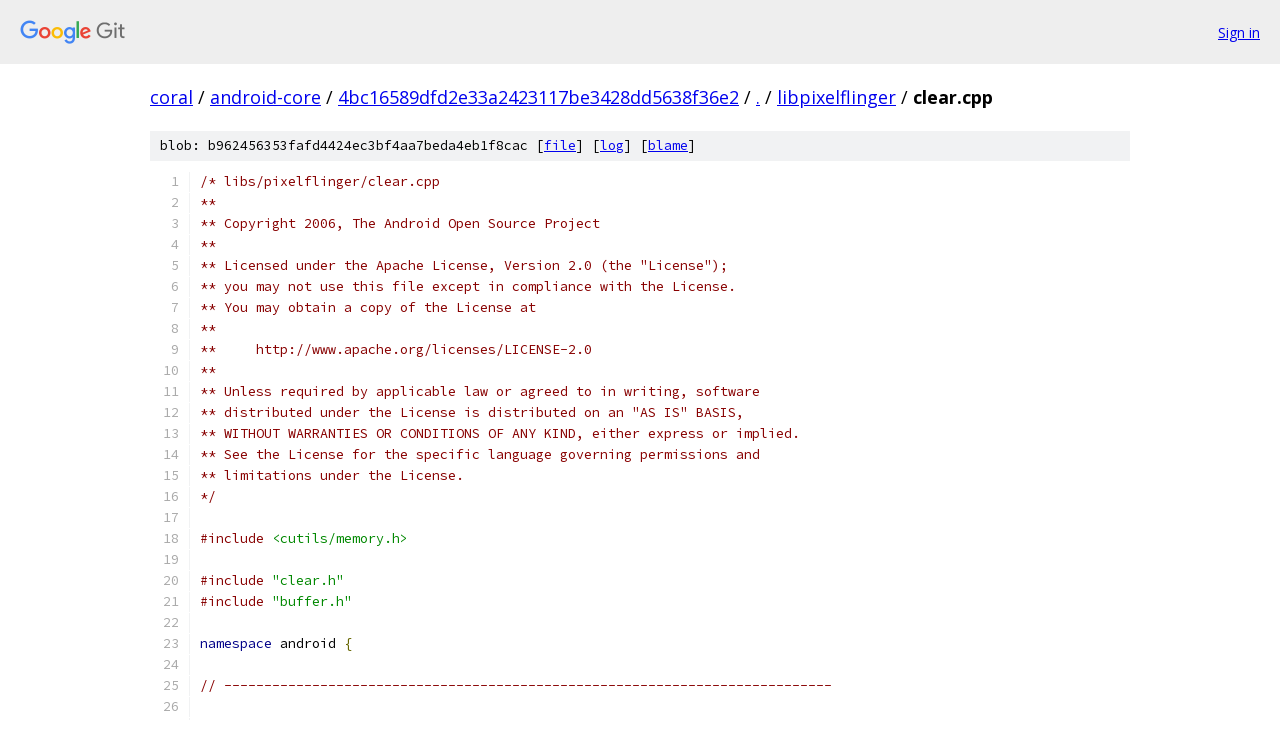

--- FILE ---
content_type: text/html; charset=utf-8
request_url: https://coral.googlesource.com/android-core/+/4bc16589dfd2e33a2423117be3428dd5638f36e2/libpixelflinger/clear.cpp
body_size: 4551
content:
<!DOCTYPE html><html lang="en"><head><meta charset="utf-8"><meta name="viewport" content="width=device-width, initial-scale=1"><title>libpixelflinger/clear.cpp - android-core - Git at Google</title><link rel="stylesheet" type="text/css" href="/+static/base.css"><link rel="stylesheet" type="text/css" href="/+static/prettify/prettify.css"><!-- default customHeadTagPart --></head><body class="Site"><header class="Site-header"><div class="Header"><a class="Header-image" href="/"><img src="//www.gstatic.com/images/branding/lockups/2x/lockup_git_color_108x24dp.png" width="108" height="24" alt="Google Git"></a><div class="Header-menu"> <a class="Header-menuItem" href="https://accounts.google.com/AccountChooser?faa=1&amp;continue=https://coral.googlesource.com/login/android-core/%2B/4bc16589dfd2e33a2423117be3428dd5638f36e2/libpixelflinger/clear.cpp">Sign in</a> </div></div></header><div class="Site-content"><div class="Container "><div class="Breadcrumbs"><a class="Breadcrumbs-crumb" href="/?format=HTML">coral</a> / <a class="Breadcrumbs-crumb" href="/android-core/">android-core</a> / <a class="Breadcrumbs-crumb" href="/android-core/+/4bc16589dfd2e33a2423117be3428dd5638f36e2">4bc16589dfd2e33a2423117be3428dd5638f36e2</a> / <a class="Breadcrumbs-crumb" href="/android-core/+/4bc16589dfd2e33a2423117be3428dd5638f36e2/">.</a> / <a class="Breadcrumbs-crumb" href="/android-core/+/4bc16589dfd2e33a2423117be3428dd5638f36e2/libpixelflinger">libpixelflinger</a> / <span class="Breadcrumbs-crumb">clear.cpp</span></div><div class="u-sha1 u-monospace BlobSha1">blob: b962456353fafd4424ec3bf4aa7beda4eb1f8cac [<a href="/android-core/+/4bc16589dfd2e33a2423117be3428dd5638f36e2/libpixelflinger/clear.cpp">file</a>] [<a href="/android-core/+log/4bc16589dfd2e33a2423117be3428dd5638f36e2/libpixelflinger/clear.cpp">log</a>] [<a href="/android-core/+blame/4bc16589dfd2e33a2423117be3428dd5638f36e2/libpixelflinger/clear.cpp">blame</a>]</div><table class="FileContents"><tr class="u-pre u-monospace FileContents-line"><td class="u-lineNum u-noSelect FileContents-lineNum" data-line-number="1"></td><td class="FileContents-lineContents" id="1"><span class="com">/* libs/pixelflinger/clear.cpp</span></td></tr><tr class="u-pre u-monospace FileContents-line"><td class="u-lineNum u-noSelect FileContents-lineNum" data-line-number="2"></td><td class="FileContents-lineContents" id="2"><span class="com">**</span></td></tr><tr class="u-pre u-monospace FileContents-line"><td class="u-lineNum u-noSelect FileContents-lineNum" data-line-number="3"></td><td class="FileContents-lineContents" id="3"><span class="com">** Copyright 2006, The Android Open Source Project</span></td></tr><tr class="u-pre u-monospace FileContents-line"><td class="u-lineNum u-noSelect FileContents-lineNum" data-line-number="4"></td><td class="FileContents-lineContents" id="4"><span class="com">**</span></td></tr><tr class="u-pre u-monospace FileContents-line"><td class="u-lineNum u-noSelect FileContents-lineNum" data-line-number="5"></td><td class="FileContents-lineContents" id="5"><span class="com">** Licensed under the Apache License, Version 2.0 (the &quot;License&quot;); </span></td></tr><tr class="u-pre u-monospace FileContents-line"><td class="u-lineNum u-noSelect FileContents-lineNum" data-line-number="6"></td><td class="FileContents-lineContents" id="6"><span class="com">** you may not use this file except in compliance with the License. </span></td></tr><tr class="u-pre u-monospace FileContents-line"><td class="u-lineNum u-noSelect FileContents-lineNum" data-line-number="7"></td><td class="FileContents-lineContents" id="7"><span class="com">** You may obtain a copy of the License at </span></td></tr><tr class="u-pre u-monospace FileContents-line"><td class="u-lineNum u-noSelect FileContents-lineNum" data-line-number="8"></td><td class="FileContents-lineContents" id="8"><span class="com">**</span></td></tr><tr class="u-pre u-monospace FileContents-line"><td class="u-lineNum u-noSelect FileContents-lineNum" data-line-number="9"></td><td class="FileContents-lineContents" id="9"><span class="com">**     http://www.apache.org/licenses/LICENSE-2.0 </span></td></tr><tr class="u-pre u-monospace FileContents-line"><td class="u-lineNum u-noSelect FileContents-lineNum" data-line-number="10"></td><td class="FileContents-lineContents" id="10"><span class="com">**</span></td></tr><tr class="u-pre u-monospace FileContents-line"><td class="u-lineNum u-noSelect FileContents-lineNum" data-line-number="11"></td><td class="FileContents-lineContents" id="11"><span class="com">** Unless required by applicable law or agreed to in writing, software </span></td></tr><tr class="u-pre u-monospace FileContents-line"><td class="u-lineNum u-noSelect FileContents-lineNum" data-line-number="12"></td><td class="FileContents-lineContents" id="12"><span class="com">** distributed under the License is distributed on an &quot;AS IS&quot; BASIS, </span></td></tr><tr class="u-pre u-monospace FileContents-line"><td class="u-lineNum u-noSelect FileContents-lineNum" data-line-number="13"></td><td class="FileContents-lineContents" id="13"><span class="com">** WITHOUT WARRANTIES OR CONDITIONS OF ANY KIND, either express or implied. </span></td></tr><tr class="u-pre u-monospace FileContents-line"><td class="u-lineNum u-noSelect FileContents-lineNum" data-line-number="14"></td><td class="FileContents-lineContents" id="14"><span class="com">** See the License for the specific language governing permissions and </span></td></tr><tr class="u-pre u-monospace FileContents-line"><td class="u-lineNum u-noSelect FileContents-lineNum" data-line-number="15"></td><td class="FileContents-lineContents" id="15"><span class="com">** limitations under the License.</span></td></tr><tr class="u-pre u-monospace FileContents-line"><td class="u-lineNum u-noSelect FileContents-lineNum" data-line-number="16"></td><td class="FileContents-lineContents" id="16"><span class="com">*/</span></td></tr><tr class="u-pre u-monospace FileContents-line"><td class="u-lineNum u-noSelect FileContents-lineNum" data-line-number="17"></td><td class="FileContents-lineContents" id="17"></td></tr><tr class="u-pre u-monospace FileContents-line"><td class="u-lineNum u-noSelect FileContents-lineNum" data-line-number="18"></td><td class="FileContents-lineContents" id="18"><span class="com">#include</span><span class="pln"> </span><span class="str">&lt;cutils/memory.h&gt;</span></td></tr><tr class="u-pre u-monospace FileContents-line"><td class="u-lineNum u-noSelect FileContents-lineNum" data-line-number="19"></td><td class="FileContents-lineContents" id="19"></td></tr><tr class="u-pre u-monospace FileContents-line"><td class="u-lineNum u-noSelect FileContents-lineNum" data-line-number="20"></td><td class="FileContents-lineContents" id="20"><span class="com">#include</span><span class="pln"> </span><span class="str">&quot;clear.h&quot;</span></td></tr><tr class="u-pre u-monospace FileContents-line"><td class="u-lineNum u-noSelect FileContents-lineNum" data-line-number="21"></td><td class="FileContents-lineContents" id="21"><span class="com">#include</span><span class="pln"> </span><span class="str">&quot;buffer.h&quot;</span></td></tr><tr class="u-pre u-monospace FileContents-line"><td class="u-lineNum u-noSelect FileContents-lineNum" data-line-number="22"></td><td class="FileContents-lineContents" id="22"></td></tr><tr class="u-pre u-monospace FileContents-line"><td class="u-lineNum u-noSelect FileContents-lineNum" data-line-number="23"></td><td class="FileContents-lineContents" id="23"><span class="kwd">namespace</span><span class="pln"> android </span><span class="pun">{</span></td></tr><tr class="u-pre u-monospace FileContents-line"><td class="u-lineNum u-noSelect FileContents-lineNum" data-line-number="24"></td><td class="FileContents-lineContents" id="24"></td></tr><tr class="u-pre u-monospace FileContents-line"><td class="u-lineNum u-noSelect FileContents-lineNum" data-line-number="25"></td><td class="FileContents-lineContents" id="25"><span class="com">// ----------------------------------------------------------------------------</span></td></tr><tr class="u-pre u-monospace FileContents-line"><td class="u-lineNum u-noSelect FileContents-lineNum" data-line-number="26"></td><td class="FileContents-lineContents" id="26"></td></tr><tr class="u-pre u-monospace FileContents-line"><td class="u-lineNum u-noSelect FileContents-lineNum" data-line-number="27"></td><td class="FileContents-lineContents" id="27"><span class="kwd">static</span><span class="pln"> </span><span class="kwd">void</span><span class="pln"> ggl_clear</span><span class="pun">(</span><span class="kwd">void</span><span class="pun">*</span><span class="pln"> c</span><span class="pun">,</span><span class="pln"> </span><span class="typ">GGLbitfield</span><span class="pln"> mask</span><span class="pun">);</span></td></tr><tr class="u-pre u-monospace FileContents-line"><td class="u-lineNum u-noSelect FileContents-lineNum" data-line-number="28"></td><td class="FileContents-lineContents" id="28"><span class="kwd">static</span><span class="pln"> </span><span class="kwd">void</span><span class="pln"> ggl_clearColorx</span><span class="pun">(</span><span class="kwd">void</span><span class="pun">*</span><span class="pln"> c</span><span class="pun">,</span></td></tr><tr class="u-pre u-monospace FileContents-line"><td class="u-lineNum u-noSelect FileContents-lineNum" data-line-number="29"></td><td class="FileContents-lineContents" id="29"><span class="pln">        </span><span class="typ">GGLclampx</span><span class="pln"> r</span><span class="pun">,</span><span class="pln"> </span><span class="typ">GGLclampx</span><span class="pln"> g</span><span class="pun">,</span><span class="pln"> </span><span class="typ">GGLclampx</span><span class="pln"> b</span><span class="pun">,</span><span class="pln"> </span><span class="typ">GGLclampx</span><span class="pln"> a</span><span class="pun">);</span><span class="pln">        </span></td></tr><tr class="u-pre u-monospace FileContents-line"><td class="u-lineNum u-noSelect FileContents-lineNum" data-line-number="30"></td><td class="FileContents-lineContents" id="30"><span class="kwd">static</span><span class="pln"> </span><span class="kwd">void</span><span class="pln"> ggl_clearDepthx</span><span class="pun">(</span><span class="kwd">void</span><span class="pun">*</span><span class="pln"> c</span><span class="pun">,</span><span class="pln"> </span><span class="typ">GGLclampx</span><span class="pln"> depth</span><span class="pun">);</span></td></tr><tr class="u-pre u-monospace FileContents-line"><td class="u-lineNum u-noSelect FileContents-lineNum" data-line-number="31"></td><td class="FileContents-lineContents" id="31"><span class="kwd">static</span><span class="pln"> </span><span class="kwd">void</span><span class="pln"> ggl_clearStencil</span><span class="pun">(</span><span class="kwd">void</span><span class="pun">*</span><span class="pln"> c</span><span class="pun">,</span><span class="pln"> </span><span class="typ">GGLint</span><span class="pln"> s</span><span class="pun">);</span></td></tr><tr class="u-pre u-monospace FileContents-line"><td class="u-lineNum u-noSelect FileContents-lineNum" data-line-number="32"></td><td class="FileContents-lineContents" id="32"></td></tr><tr class="u-pre u-monospace FileContents-line"><td class="u-lineNum u-noSelect FileContents-lineNum" data-line-number="33"></td><td class="FileContents-lineContents" id="33"><span class="com">// ----------------------------------------------------------------------------</span></td></tr><tr class="u-pre u-monospace FileContents-line"><td class="u-lineNum u-noSelect FileContents-lineNum" data-line-number="34"></td><td class="FileContents-lineContents" id="34"></td></tr><tr class="u-pre u-monospace FileContents-line"><td class="u-lineNum u-noSelect FileContents-lineNum" data-line-number="35"></td><td class="FileContents-lineContents" id="35"><span class="kwd">void</span><span class="pln"> ggl_init_clear</span><span class="pun">(</span><span class="typ">context_t</span><span class="pun">*</span><span class="pln"> c</span><span class="pun">)</span></td></tr><tr class="u-pre u-monospace FileContents-line"><td class="u-lineNum u-noSelect FileContents-lineNum" data-line-number="36"></td><td class="FileContents-lineContents" id="36"><span class="pun">{</span></td></tr><tr class="u-pre u-monospace FileContents-line"><td class="u-lineNum u-noSelect FileContents-lineNum" data-line-number="37"></td><td class="FileContents-lineContents" id="37"><span class="pln">    </span><span class="typ">GGLContext</span><span class="pun">&amp;</span><span class="pln"> procs </span><span class="pun">=</span><span class="pln"> </span><span class="pun">*(</span><span class="typ">GGLContext</span><span class="pun">*)</span><span class="pln">c</span><span class="pun">;</span></td></tr><tr class="u-pre u-monospace FileContents-line"><td class="u-lineNum u-noSelect FileContents-lineNum" data-line-number="38"></td><td class="FileContents-lineContents" id="38"><span class="pln">    GGL_INIT_PROC</span><span class="pun">(</span><span class="pln">procs</span><span class="pun">,</span><span class="pln"> clear</span><span class="pun">);</span></td></tr><tr class="u-pre u-monospace FileContents-line"><td class="u-lineNum u-noSelect FileContents-lineNum" data-line-number="39"></td><td class="FileContents-lineContents" id="39"><span class="pln">    GGL_INIT_PROC</span><span class="pun">(</span><span class="pln">procs</span><span class="pun">,</span><span class="pln"> clearColorx</span><span class="pun">);</span></td></tr><tr class="u-pre u-monospace FileContents-line"><td class="u-lineNum u-noSelect FileContents-lineNum" data-line-number="40"></td><td class="FileContents-lineContents" id="40"><span class="pln">    GGL_INIT_PROC</span><span class="pun">(</span><span class="pln">procs</span><span class="pun">,</span><span class="pln"> clearDepthx</span><span class="pun">);</span></td></tr><tr class="u-pre u-monospace FileContents-line"><td class="u-lineNum u-noSelect FileContents-lineNum" data-line-number="41"></td><td class="FileContents-lineContents" id="41"><span class="pln">    GGL_INIT_PROC</span><span class="pun">(</span><span class="pln">procs</span><span class="pun">,</span><span class="pln"> clearStencil</span><span class="pun">);</span></td></tr><tr class="u-pre u-monospace FileContents-line"><td class="u-lineNum u-noSelect FileContents-lineNum" data-line-number="42"></td><td class="FileContents-lineContents" id="42"><span class="pln">    c</span><span class="pun">-&gt;</span><span class="pln">state</span><span class="pun">.</span><span class="pln">clear</span><span class="pun">.</span><span class="pln">dirty </span><span class="pun">=</span><span class="pln">  GGL_STENCIL_BUFFER_BIT </span><span class="pun">|</span></td></tr><tr class="u-pre u-monospace FileContents-line"><td class="u-lineNum u-noSelect FileContents-lineNum" data-line-number="43"></td><td class="FileContents-lineContents" id="43"><span class="pln">                            GGL_COLOR_BUFFER_BIT </span><span class="pun">|</span></td></tr><tr class="u-pre u-monospace FileContents-line"><td class="u-lineNum u-noSelect FileContents-lineNum" data-line-number="44"></td><td class="FileContents-lineContents" id="44"><span class="pln">                            GGL_DEPTH_BUFFER_BIT</span><span class="pun">;</span></td></tr><tr class="u-pre u-monospace FileContents-line"><td class="u-lineNum u-noSelect FileContents-lineNum" data-line-number="45"></td><td class="FileContents-lineContents" id="45"><span class="pln">    c</span><span class="pun">-&gt;</span><span class="pln">state</span><span class="pun">.</span><span class="pln">clear</span><span class="pun">.</span><span class="pln">depth </span><span class="pun">=</span><span class="pln"> FIXED_ONE</span><span class="pun">;</span></td></tr><tr class="u-pre u-monospace FileContents-line"><td class="u-lineNum u-noSelect FileContents-lineNum" data-line-number="46"></td><td class="FileContents-lineContents" id="46"><span class="pun">}</span></td></tr><tr class="u-pre u-monospace FileContents-line"><td class="u-lineNum u-noSelect FileContents-lineNum" data-line-number="47"></td><td class="FileContents-lineContents" id="47"></td></tr><tr class="u-pre u-monospace FileContents-line"><td class="u-lineNum u-noSelect FileContents-lineNum" data-line-number="48"></td><td class="FileContents-lineContents" id="48"><span class="com">// ----------------------------------------------------------------------------</span></td></tr><tr class="u-pre u-monospace FileContents-line"><td class="u-lineNum u-noSelect FileContents-lineNum" data-line-number="49"></td><td class="FileContents-lineContents" id="49"></td></tr><tr class="u-pre u-monospace FileContents-line"><td class="u-lineNum u-noSelect FileContents-lineNum" data-line-number="50"></td><td class="FileContents-lineContents" id="50"><span class="kwd">static</span><span class="pln"> </span><span class="kwd">void</span><span class="pln"> memset2d</span><span class="pun">(</span><span class="typ">context_t</span><span class="pun">*</span><span class="pln"> c</span><span class="pun">,</span><span class="pln"> </span><span class="kwd">const</span><span class="pln"> </span><span class="typ">surface_t</span><span class="pun">&amp;</span><span class="pln"> s</span><span class="pun">,</span><span class="pln"> </span><span class="typ">uint32_t</span><span class="pln"> packed</span><span class="pun">,</span></td></tr><tr class="u-pre u-monospace FileContents-line"><td class="u-lineNum u-noSelect FileContents-lineNum" data-line-number="51"></td><td class="FileContents-lineContents" id="51"><span class="pln">        </span><span class="typ">uint32_t</span><span class="pln"> l</span><span class="pun">,</span><span class="pln"> </span><span class="typ">uint32_t</span><span class="pln"> t</span><span class="pun">,</span><span class="pln"> </span><span class="typ">uint32_t</span><span class="pln"> w</span><span class="pun">,</span><span class="pln"> </span><span class="typ">uint32_t</span><span class="pln"> h</span><span class="pun">)</span></td></tr><tr class="u-pre u-monospace FileContents-line"><td class="u-lineNum u-noSelect FileContents-lineNum" data-line-number="52"></td><td class="FileContents-lineContents" id="52"><span class="pun">{</span></td></tr><tr class="u-pre u-monospace FileContents-line"><td class="u-lineNum u-noSelect FileContents-lineNum" data-line-number="53"></td><td class="FileContents-lineContents" id="53"><span class="pln">    </span><span class="kwd">const</span><span class="pln"> </span><span class="typ">uint32_t</span><span class="pln"> size </span><span class="pun">=</span><span class="pln"> c</span><span class="pun">-&gt;</span><span class="pln">formats</span><span class="pun">[</span><span class="pln">s</span><span class="pun">.</span><span class="pln">format</span><span class="pun">].</span><span class="pln">size</span><span class="pun">;</span></td></tr><tr class="u-pre u-monospace FileContents-line"><td class="u-lineNum u-noSelect FileContents-lineNum" data-line-number="54"></td><td class="FileContents-lineContents" id="54"><span class="pln">    </span><span class="kwd">const</span><span class="pln"> </span><span class="typ">int32_t</span><span class="pln"> stride </span><span class="pun">=</span><span class="pln"> s</span><span class="pun">.</span><span class="pln">stride </span><span class="pun">*</span><span class="pln"> size</span><span class="pun">;</span></td></tr><tr class="u-pre u-monospace FileContents-line"><td class="u-lineNum u-noSelect FileContents-lineNum" data-line-number="55"></td><td class="FileContents-lineContents" id="55"><span class="pln">    </span><span class="typ">uint8_t</span><span class="pun">*</span><span class="pln"> dst </span><span class="pun">=</span><span class="pln"> </span><span class="pun">(</span><span class="typ">uint8_t</span><span class="pun">*)</span><span class="pln">s</span><span class="pun">.</span><span class="pln">data </span><span class="pun">+</span><span class="pln"> </span><span class="pun">(</span><span class="pln">l </span><span class="pun">+</span><span class="pln"> t</span><span class="pun">*</span><span class="pln">s</span><span class="pun">.</span><span class="pln">stride</span><span class="pun">)*</span><span class="pln">size</span><span class="pun">;</span></td></tr><tr class="u-pre u-monospace FileContents-line"><td class="u-lineNum u-noSelect FileContents-lineNum" data-line-number="56"></td><td class="FileContents-lineContents" id="56"><span class="pln">    w </span><span class="pun">*=</span><span class="pln"> size</span><span class="pun">;</span></td></tr><tr class="u-pre u-monospace FileContents-line"><td class="u-lineNum u-noSelect FileContents-lineNum" data-line-number="57"></td><td class="FileContents-lineContents" id="57"></td></tr><tr class="u-pre u-monospace FileContents-line"><td class="u-lineNum u-noSelect FileContents-lineNum" data-line-number="58"></td><td class="FileContents-lineContents" id="58"><span class="pln">    </span><span class="kwd">if</span><span class="pln"> </span><span class="pun">(</span><span class="pln">ggl_likely</span><span class="pun">(</span><span class="typ">int32_t</span><span class="pun">(</span><span class="pln">w</span><span class="pun">)</span><span class="pln"> </span><span class="pun">==</span><span class="pln"> stride</span><span class="pun">))</span><span class="pln"> </span><span class="pun">{</span></td></tr><tr class="u-pre u-monospace FileContents-line"><td class="u-lineNum u-noSelect FileContents-lineNum" data-line-number="59"></td><td class="FileContents-lineContents" id="59"><span class="pln">        </span><span class="com">// clear the whole thing in one call</span></td></tr><tr class="u-pre u-monospace FileContents-line"><td class="u-lineNum u-noSelect FileContents-lineNum" data-line-number="60"></td><td class="FileContents-lineContents" id="60"><span class="pln">        w </span><span class="pun">*=</span><span class="pln"> h</span><span class="pun">;</span></td></tr><tr class="u-pre u-monospace FileContents-line"><td class="u-lineNum u-noSelect FileContents-lineNum" data-line-number="61"></td><td class="FileContents-lineContents" id="61"><span class="pln">        h </span><span class="pun">=</span><span class="pln"> </span><span class="lit">1</span><span class="pun">;</span></td></tr><tr class="u-pre u-monospace FileContents-line"><td class="u-lineNum u-noSelect FileContents-lineNum" data-line-number="62"></td><td class="FileContents-lineContents" id="62"><span class="pln">    </span><span class="pun">}</span></td></tr><tr class="u-pre u-monospace FileContents-line"><td class="u-lineNum u-noSelect FileContents-lineNum" data-line-number="63"></td><td class="FileContents-lineContents" id="63"></td></tr><tr class="u-pre u-monospace FileContents-line"><td class="u-lineNum u-noSelect FileContents-lineNum" data-line-number="64"></td><td class="FileContents-lineContents" id="64"><span class="pln">    </span><span class="kwd">switch</span><span class="pln"> </span><span class="pun">(</span><span class="pln">size</span><span class="pun">)</span><span class="pln"> </span><span class="pun">{</span></td></tr><tr class="u-pre u-monospace FileContents-line"><td class="u-lineNum u-noSelect FileContents-lineNum" data-line-number="65"></td><td class="FileContents-lineContents" id="65"><span class="pln">    </span><span class="kwd">case</span><span class="pln"> </span><span class="lit">1</span><span class="pun">:</span></td></tr><tr class="u-pre u-monospace FileContents-line"><td class="u-lineNum u-noSelect FileContents-lineNum" data-line-number="66"></td><td class="FileContents-lineContents" id="66"><span class="pln">        </span><span class="kwd">do</span><span class="pln"> </span><span class="pun">{</span></td></tr><tr class="u-pre u-monospace FileContents-line"><td class="u-lineNum u-noSelect FileContents-lineNum" data-line-number="67"></td><td class="FileContents-lineContents" id="67"><span class="pln">            memset</span><span class="pun">(</span><span class="pln">dst</span><span class="pun">,</span><span class="pln"> packed</span><span class="pun">,</span><span class="pln"> w</span><span class="pun">);</span></td></tr><tr class="u-pre u-monospace FileContents-line"><td class="u-lineNum u-noSelect FileContents-lineNum" data-line-number="68"></td><td class="FileContents-lineContents" id="68"><span class="pln">            dst </span><span class="pun">+=</span><span class="pln"> stride</span><span class="pun">;</span></td></tr><tr class="u-pre u-monospace FileContents-line"><td class="u-lineNum u-noSelect FileContents-lineNum" data-line-number="69"></td><td class="FileContents-lineContents" id="69"><span class="pln">        </span><span class="pun">}</span><span class="pln"> </span><span class="kwd">while</span><span class="pun">(--</span><span class="pln">h</span><span class="pun">);</span></td></tr><tr class="u-pre u-monospace FileContents-line"><td class="u-lineNum u-noSelect FileContents-lineNum" data-line-number="70"></td><td class="FileContents-lineContents" id="70"><span class="pln">        </span><span class="kwd">break</span><span class="pun">;</span></td></tr><tr class="u-pre u-monospace FileContents-line"><td class="u-lineNum u-noSelect FileContents-lineNum" data-line-number="71"></td><td class="FileContents-lineContents" id="71"><span class="pln">    </span><span class="kwd">case</span><span class="pln"> </span><span class="lit">2</span><span class="pun">:</span></td></tr><tr class="u-pre u-monospace FileContents-line"><td class="u-lineNum u-noSelect FileContents-lineNum" data-line-number="72"></td><td class="FileContents-lineContents" id="72"><span class="pln">        </span><span class="kwd">do</span><span class="pln"> </span><span class="pun">{</span></td></tr><tr class="u-pre u-monospace FileContents-line"><td class="u-lineNum u-noSelect FileContents-lineNum" data-line-number="73"></td><td class="FileContents-lineContents" id="73"><span class="pln">            android_memset16</span><span class="pun">((</span><span class="typ">uint16_t</span><span class="pun">*)</span><span class="pln">dst</span><span class="pun">,</span><span class="pln"> packed</span><span class="pun">,</span><span class="pln"> w</span><span class="pun">);</span></td></tr><tr class="u-pre u-monospace FileContents-line"><td class="u-lineNum u-noSelect FileContents-lineNum" data-line-number="74"></td><td class="FileContents-lineContents" id="74"><span class="pln">            dst </span><span class="pun">+=</span><span class="pln"> stride</span><span class="pun">;</span></td></tr><tr class="u-pre u-monospace FileContents-line"><td class="u-lineNum u-noSelect FileContents-lineNum" data-line-number="75"></td><td class="FileContents-lineContents" id="75"><span class="pln">        </span><span class="pun">}</span><span class="pln"> </span><span class="kwd">while</span><span class="pun">(--</span><span class="pln">h</span><span class="pun">);</span></td></tr><tr class="u-pre u-monospace FileContents-line"><td class="u-lineNum u-noSelect FileContents-lineNum" data-line-number="76"></td><td class="FileContents-lineContents" id="76"><span class="pln">        </span><span class="kwd">break</span><span class="pun">;</span></td></tr><tr class="u-pre u-monospace FileContents-line"><td class="u-lineNum u-noSelect FileContents-lineNum" data-line-number="77"></td><td class="FileContents-lineContents" id="77"><span class="pln">    </span><span class="kwd">case</span><span class="pln"> </span><span class="lit">3</span><span class="pun">:</span><span class="pln"> </span><span class="com">// XXX: 24-bit clear.</span></td></tr><tr class="u-pre u-monospace FileContents-line"><td class="u-lineNum u-noSelect FileContents-lineNum" data-line-number="78"></td><td class="FileContents-lineContents" id="78"><span class="pln">        </span><span class="kwd">break</span><span class="pun">;</span></td></tr><tr class="u-pre u-monospace FileContents-line"><td class="u-lineNum u-noSelect FileContents-lineNum" data-line-number="79"></td><td class="FileContents-lineContents" id="79"><span class="pln">    </span><span class="kwd">case</span><span class="pln"> </span><span class="lit">4</span><span class="pun">:</span></td></tr><tr class="u-pre u-monospace FileContents-line"><td class="u-lineNum u-noSelect FileContents-lineNum" data-line-number="80"></td><td class="FileContents-lineContents" id="80"><span class="pln">        </span><span class="kwd">do</span><span class="pln"> </span><span class="pun">{</span></td></tr><tr class="u-pre u-monospace FileContents-line"><td class="u-lineNum u-noSelect FileContents-lineNum" data-line-number="81"></td><td class="FileContents-lineContents" id="81"><span class="pln">            android_memset32</span><span class="pun">((</span><span class="typ">uint32_t</span><span class="pun">*)</span><span class="pln">dst</span><span class="pun">,</span><span class="pln"> packed</span><span class="pun">,</span><span class="pln"> w</span><span class="pun">);</span></td></tr><tr class="u-pre u-monospace FileContents-line"><td class="u-lineNum u-noSelect FileContents-lineNum" data-line-number="82"></td><td class="FileContents-lineContents" id="82"><span class="pln">            dst </span><span class="pun">+=</span><span class="pln"> stride</span><span class="pun">;</span></td></tr><tr class="u-pre u-monospace FileContents-line"><td class="u-lineNum u-noSelect FileContents-lineNum" data-line-number="83"></td><td class="FileContents-lineContents" id="83"><span class="pln">        </span><span class="pun">}</span><span class="pln"> </span><span class="kwd">while</span><span class="pun">(--</span><span class="pln">h</span><span class="pun">);</span></td></tr><tr class="u-pre u-monospace FileContents-line"><td class="u-lineNum u-noSelect FileContents-lineNum" data-line-number="84"></td><td class="FileContents-lineContents" id="84"><span class="pln">        </span><span class="kwd">break</span><span class="pun">;</span></td></tr><tr class="u-pre u-monospace FileContents-line"><td class="u-lineNum u-noSelect FileContents-lineNum" data-line-number="85"></td><td class="FileContents-lineContents" id="85"><span class="pln">    </span><span class="pun">}</span><span class="pln">    </span></td></tr><tr class="u-pre u-monospace FileContents-line"><td class="u-lineNum u-noSelect FileContents-lineNum" data-line-number="86"></td><td class="FileContents-lineContents" id="86"><span class="pun">}</span></td></tr><tr class="u-pre u-monospace FileContents-line"><td class="u-lineNum u-noSelect FileContents-lineNum" data-line-number="87"></td><td class="FileContents-lineContents" id="87"></td></tr><tr class="u-pre u-monospace FileContents-line"><td class="u-lineNum u-noSelect FileContents-lineNum" data-line-number="88"></td><td class="FileContents-lineContents" id="88"><span class="kwd">static</span><span class="pln"> </span><span class="kwd">inline</span><span class="pln"> </span><span class="typ">GGLfixed</span><span class="pln"> fixedToZ</span><span class="pun">(</span><span class="typ">GGLfixed</span><span class="pln"> z</span><span class="pun">)</span><span class="pln"> </span><span class="pun">{</span></td></tr><tr class="u-pre u-monospace FileContents-line"><td class="u-lineNum u-noSelect FileContents-lineNum" data-line-number="89"></td><td class="FileContents-lineContents" id="89"><span class="pln">    </span><span class="kwd">return</span><span class="pln"> </span><span class="typ">GGLfixed</span><span class="pun">(((</span><span class="typ">int64_t</span><span class="pun">(</span><span class="pln">z</span><span class="pun">)</span><span class="pln"> </span><span class="pun">&lt;&lt;</span><span class="pln"> </span><span class="lit">16</span><span class="pun">)</span><span class="pln"> </span><span class="pun">-</span><span class="pln"> z</span><span class="pun">)</span><span class="pln"> </span><span class="pun">&gt;&gt;</span><span class="pln"> </span><span class="lit">16</span><span class="pun">);</span></td></tr><tr class="u-pre u-monospace FileContents-line"><td class="u-lineNum u-noSelect FileContents-lineNum" data-line-number="90"></td><td class="FileContents-lineContents" id="90"><span class="pun">}</span></td></tr><tr class="u-pre u-monospace FileContents-line"><td class="u-lineNum u-noSelect FileContents-lineNum" data-line-number="91"></td><td class="FileContents-lineContents" id="91"></td></tr><tr class="u-pre u-monospace FileContents-line"><td class="u-lineNum u-noSelect FileContents-lineNum" data-line-number="92"></td><td class="FileContents-lineContents" id="92"><span class="kwd">static</span><span class="pln"> </span><span class="kwd">void</span><span class="pln"> ggl_clear</span><span class="pun">(</span><span class="kwd">void</span><span class="pun">*</span><span class="pln"> con</span><span class="pun">,</span><span class="pln"> </span><span class="typ">GGLbitfield</span><span class="pln"> mask</span><span class="pun">)</span></td></tr><tr class="u-pre u-monospace FileContents-line"><td class="u-lineNum u-noSelect FileContents-lineNum" data-line-number="93"></td><td class="FileContents-lineContents" id="93"><span class="pun">{</span></td></tr><tr class="u-pre u-monospace FileContents-line"><td class="u-lineNum u-noSelect FileContents-lineNum" data-line-number="94"></td><td class="FileContents-lineContents" id="94"><span class="pln">    GGL_CONTEXT</span><span class="pun">(</span><span class="pln">c</span><span class="pun">,</span><span class="pln"> con</span><span class="pun">);</span></td></tr><tr class="u-pre u-monospace FileContents-line"><td class="u-lineNum u-noSelect FileContents-lineNum" data-line-number="95"></td><td class="FileContents-lineContents" id="95"></td></tr><tr class="u-pre u-monospace FileContents-line"><td class="u-lineNum u-noSelect FileContents-lineNum" data-line-number="96"></td><td class="FileContents-lineContents" id="96"><span class="pln">    </span><span class="com">// XXX: rgba-dithering, rgba-masking</span></td></tr><tr class="u-pre u-monospace FileContents-line"><td class="u-lineNum u-noSelect FileContents-lineNum" data-line-number="97"></td><td class="FileContents-lineContents" id="97"><span class="pln">    </span><span class="com">// XXX: handle all formats of Z and S</span></td></tr><tr class="u-pre u-monospace FileContents-line"><td class="u-lineNum u-noSelect FileContents-lineNum" data-line-number="98"></td><td class="FileContents-lineContents" id="98"></td></tr><tr class="u-pre u-monospace FileContents-line"><td class="u-lineNum u-noSelect FileContents-lineNum" data-line-number="99"></td><td class="FileContents-lineContents" id="99"><span class="pln">    </span><span class="kwd">const</span><span class="pln"> </span><span class="typ">uint32_t</span><span class="pln"> l </span><span class="pun">=</span><span class="pln"> c</span><span class="pun">-&gt;</span><span class="pln">state</span><span class="pun">.</span><span class="pln">scissor</span><span class="pun">.</span><span class="pln">left</span><span class="pun">;</span></td></tr><tr class="u-pre u-monospace FileContents-line"><td class="u-lineNum u-noSelect FileContents-lineNum" data-line-number="100"></td><td class="FileContents-lineContents" id="100"><span class="pln">    </span><span class="kwd">const</span><span class="pln"> </span><span class="typ">uint32_t</span><span class="pln"> t </span><span class="pun">=</span><span class="pln"> c</span><span class="pun">-&gt;</span><span class="pln">state</span><span class="pun">.</span><span class="pln">scissor</span><span class="pun">.</span><span class="pln">top</span><span class="pun">;</span></td></tr><tr class="u-pre u-monospace FileContents-line"><td class="u-lineNum u-noSelect FileContents-lineNum" data-line-number="101"></td><td class="FileContents-lineContents" id="101"><span class="pln">    </span><span class="typ">uint32_t</span><span class="pln"> w </span><span class="pun">=</span><span class="pln"> c</span><span class="pun">-&gt;</span><span class="pln">state</span><span class="pun">.</span><span class="pln">scissor</span><span class="pun">.</span><span class="pln">right </span><span class="pun">-</span><span class="pln"> l</span><span class="pun">;</span></td></tr><tr class="u-pre u-monospace FileContents-line"><td class="u-lineNum u-noSelect FileContents-lineNum" data-line-number="102"></td><td class="FileContents-lineContents" id="102"><span class="pln">    </span><span class="typ">uint32_t</span><span class="pln"> h </span><span class="pun">=</span><span class="pln"> c</span><span class="pun">-&gt;</span><span class="pln">state</span><span class="pun">.</span><span class="pln">scissor</span><span class="pun">.</span><span class="pln">bottom </span><span class="pun">-</span><span class="pln"> t</span><span class="pun">;</span></td></tr><tr class="u-pre u-monospace FileContents-line"><td class="u-lineNum u-noSelect FileContents-lineNum" data-line-number="103"></td><td class="FileContents-lineContents" id="103"></td></tr><tr class="u-pre u-monospace FileContents-line"><td class="u-lineNum u-noSelect FileContents-lineNum" data-line-number="104"></td><td class="FileContents-lineContents" id="104"><span class="pln">    </span><span class="kwd">if</span><span class="pln"> </span><span class="pun">(!</span><span class="pln">w </span><span class="pun">||</span><span class="pln"> </span><span class="pun">!</span><span class="pln">h</span><span class="pun">)</span></td></tr><tr class="u-pre u-monospace FileContents-line"><td class="u-lineNum u-noSelect FileContents-lineNum" data-line-number="105"></td><td class="FileContents-lineContents" id="105"><span class="pln">        </span><span class="kwd">return</span><span class="pun">;</span></td></tr><tr class="u-pre u-monospace FileContents-line"><td class="u-lineNum u-noSelect FileContents-lineNum" data-line-number="106"></td><td class="FileContents-lineContents" id="106"></td></tr><tr class="u-pre u-monospace FileContents-line"><td class="u-lineNum u-noSelect FileContents-lineNum" data-line-number="107"></td><td class="FileContents-lineContents" id="107"><span class="pln">    </span><span class="com">// unexsiting buffers have no effect...</span></td></tr><tr class="u-pre u-monospace FileContents-line"><td class="u-lineNum u-noSelect FileContents-lineNum" data-line-number="108"></td><td class="FileContents-lineContents" id="108"><span class="pln">    </span><span class="kwd">if</span><span class="pln"> </span><span class="pun">(</span><span class="pln">c</span><span class="pun">-&gt;</span><span class="pln">state</span><span class="pun">.</span><span class="pln">buffers</span><span class="pun">.</span><span class="pln">color</span><span class="pun">.</span><span class="pln">format </span><span class="pun">==</span><span class="pln"> </span><span class="lit">0</span><span class="pun">)</span></td></tr><tr class="u-pre u-monospace FileContents-line"><td class="u-lineNum u-noSelect FileContents-lineNum" data-line-number="109"></td><td class="FileContents-lineContents" id="109"><span class="pln">        mask </span><span class="pun">&amp;=</span><span class="pln"> </span><span class="pun">~</span><span class="pln">GGL_COLOR_BUFFER_BIT</span><span class="pun">;</span></td></tr><tr class="u-pre u-monospace FileContents-line"><td class="u-lineNum u-noSelect FileContents-lineNum" data-line-number="110"></td><td class="FileContents-lineContents" id="110"></td></tr><tr class="u-pre u-monospace FileContents-line"><td class="u-lineNum u-noSelect FileContents-lineNum" data-line-number="111"></td><td class="FileContents-lineContents" id="111"><span class="pln">    </span><span class="kwd">if</span><span class="pln"> </span><span class="pun">(</span><span class="pln">c</span><span class="pun">-&gt;</span><span class="pln">state</span><span class="pun">.</span><span class="pln">buffers</span><span class="pun">.</span><span class="pln">depth</span><span class="pun">.</span><span class="pln">format </span><span class="pun">==</span><span class="pln"> </span><span class="lit">0</span><span class="pun">)</span></td></tr><tr class="u-pre u-monospace FileContents-line"><td class="u-lineNum u-noSelect FileContents-lineNum" data-line-number="112"></td><td class="FileContents-lineContents" id="112"><span class="pln">        mask </span><span class="pun">&amp;=</span><span class="pln"> </span><span class="pun">~</span><span class="pln">GGL_DEPTH_BUFFER_BIT</span><span class="pun">;</span></td></tr><tr class="u-pre u-monospace FileContents-line"><td class="u-lineNum u-noSelect FileContents-lineNum" data-line-number="113"></td><td class="FileContents-lineContents" id="113"></td></tr><tr class="u-pre u-monospace FileContents-line"><td class="u-lineNum u-noSelect FileContents-lineNum" data-line-number="114"></td><td class="FileContents-lineContents" id="114"><span class="pln">    </span><span class="kwd">if</span><span class="pln"> </span><span class="pun">(</span><span class="pln">c</span><span class="pun">-&gt;</span><span class="pln">state</span><span class="pun">.</span><span class="pln">buffers</span><span class="pun">.</span><span class="pln">stencil</span><span class="pun">.</span><span class="pln">format </span><span class="pun">==</span><span class="pln"> </span><span class="lit">0</span><span class="pun">)</span></td></tr><tr class="u-pre u-monospace FileContents-line"><td class="u-lineNum u-noSelect FileContents-lineNum" data-line-number="115"></td><td class="FileContents-lineContents" id="115"><span class="pln">        mask </span><span class="pun">&amp;=</span><span class="pln"> </span><span class="pun">~</span><span class="pln">GGL_STENCIL_BUFFER_BIT</span><span class="pun">;</span></td></tr><tr class="u-pre u-monospace FileContents-line"><td class="u-lineNum u-noSelect FileContents-lineNum" data-line-number="116"></td><td class="FileContents-lineContents" id="116"></td></tr><tr class="u-pre u-monospace FileContents-line"><td class="u-lineNum u-noSelect FileContents-lineNum" data-line-number="117"></td><td class="FileContents-lineContents" id="117"><span class="pln">    </span><span class="kwd">if</span><span class="pln"> </span><span class="pun">(</span><span class="pln">mask </span><span class="pun">&amp;</span><span class="pln"> GGL_COLOR_BUFFER_BIT</span><span class="pun">)</span><span class="pln"> </span><span class="pun">{</span></td></tr><tr class="u-pre u-monospace FileContents-line"><td class="u-lineNum u-noSelect FileContents-lineNum" data-line-number="118"></td><td class="FileContents-lineContents" id="118"><span class="pln">        </span><span class="kwd">if</span><span class="pln"> </span><span class="pun">(</span><span class="pln">c</span><span class="pun">-&gt;</span><span class="pln">state</span><span class="pun">.</span><span class="pln">clear</span><span class="pun">.</span><span class="pln">dirty </span><span class="pun">&amp;</span><span class="pln"> GGL_COLOR_BUFFER_BIT</span><span class="pun">)</span><span class="pln"> </span><span class="pun">{</span></td></tr><tr class="u-pre u-monospace FileContents-line"><td class="u-lineNum u-noSelect FileContents-lineNum" data-line-number="119"></td><td class="FileContents-lineContents" id="119"><span class="pln">            c</span><span class="pun">-&gt;</span><span class="pln">state</span><span class="pun">.</span><span class="pln">clear</span><span class="pun">.</span><span class="pln">dirty </span><span class="pun">&amp;=</span><span class="pln"> </span><span class="pun">~</span><span class="pln">GGL_COLOR_BUFFER_BIT</span><span class="pun">;</span></td></tr><tr class="u-pre u-monospace FileContents-line"><td class="u-lineNum u-noSelect FileContents-lineNum" data-line-number="120"></td><td class="FileContents-lineContents" id="120"></td></tr><tr class="u-pre u-monospace FileContents-line"><td class="u-lineNum u-noSelect FileContents-lineNum" data-line-number="121"></td><td class="FileContents-lineContents" id="121"><span class="pln">            </span><span class="typ">uint32_t</span><span class="pln"> colorPacked </span><span class="pun">=</span><span class="pln"> ggl_pack_color</span><span class="pun">(</span><span class="pln">c</span><span class="pun">,</span></td></tr><tr class="u-pre u-monospace FileContents-line"><td class="u-lineNum u-noSelect FileContents-lineNum" data-line-number="122"></td><td class="FileContents-lineContents" id="122"><span class="pln">                    c</span><span class="pun">-&gt;</span><span class="pln">state</span><span class="pun">.</span><span class="pln">buffers</span><span class="pun">.</span><span class="pln">color</span><span class="pun">.</span><span class="pln">format</span><span class="pun">,</span></td></tr><tr class="u-pre u-monospace FileContents-line"><td class="u-lineNum u-noSelect FileContents-lineNum" data-line-number="123"></td><td class="FileContents-lineContents" id="123"><span class="pln">                    gglFixedToIteratedColor</span><span class="pun">(</span><span class="pln">c</span><span class="pun">-&gt;</span><span class="pln">state</span><span class="pun">.</span><span class="pln">clear</span><span class="pun">.</span><span class="pln">r</span><span class="pun">),</span></td></tr><tr class="u-pre u-monospace FileContents-line"><td class="u-lineNum u-noSelect FileContents-lineNum" data-line-number="124"></td><td class="FileContents-lineContents" id="124"><span class="pln">                    gglFixedToIteratedColor</span><span class="pun">(</span><span class="pln">c</span><span class="pun">-&gt;</span><span class="pln">state</span><span class="pun">.</span><span class="pln">clear</span><span class="pun">.</span><span class="pln">g</span><span class="pun">),</span></td></tr><tr class="u-pre u-monospace FileContents-line"><td class="u-lineNum u-noSelect FileContents-lineNum" data-line-number="125"></td><td class="FileContents-lineContents" id="125"><span class="pln">                    gglFixedToIteratedColor</span><span class="pun">(</span><span class="pln">c</span><span class="pun">-&gt;</span><span class="pln">state</span><span class="pun">.</span><span class="pln">clear</span><span class="pun">.</span><span class="pln">b</span><span class="pun">),</span></td></tr><tr class="u-pre u-monospace FileContents-line"><td class="u-lineNum u-noSelect FileContents-lineNum" data-line-number="126"></td><td class="FileContents-lineContents" id="126"><span class="pln">                    gglFixedToIteratedColor</span><span class="pun">(</span><span class="pln">c</span><span class="pun">-&gt;</span><span class="pln">state</span><span class="pun">.</span><span class="pln">clear</span><span class="pun">.</span><span class="pln">a</span><span class="pun">));</span></td></tr><tr class="u-pre u-monospace FileContents-line"><td class="u-lineNum u-noSelect FileContents-lineNum" data-line-number="127"></td><td class="FileContents-lineContents" id="127"></td></tr><tr class="u-pre u-monospace FileContents-line"><td class="u-lineNum u-noSelect FileContents-lineNum" data-line-number="128"></td><td class="FileContents-lineContents" id="128"><span class="pln">            c</span><span class="pun">-&gt;</span><span class="pln">state</span><span class="pun">.</span><span class="pln">clear</span><span class="pun">.</span><span class="pln">colorPacked </span><span class="pun">=</span><span class="pln"> GGL_HOST_TO_RGBA</span><span class="pun">(</span><span class="pln">colorPacked</span><span class="pun">);</span></td></tr><tr class="u-pre u-monospace FileContents-line"><td class="u-lineNum u-noSelect FileContents-lineNum" data-line-number="129"></td><td class="FileContents-lineContents" id="129"><span class="pln">        </span><span class="pun">}</span></td></tr><tr class="u-pre u-monospace FileContents-line"><td class="u-lineNum u-noSelect FileContents-lineNum" data-line-number="130"></td><td class="FileContents-lineContents" id="130"><span class="pln">        </span><span class="kwd">const</span><span class="pln"> </span><span class="typ">uint32_t</span><span class="pln"> packed </span><span class="pun">=</span><span class="pln"> c</span><span class="pun">-&gt;</span><span class="pln">state</span><span class="pun">.</span><span class="pln">clear</span><span class="pun">.</span><span class="pln">colorPacked</span><span class="pun">;</span></td></tr><tr class="u-pre u-monospace FileContents-line"><td class="u-lineNum u-noSelect FileContents-lineNum" data-line-number="131"></td><td class="FileContents-lineContents" id="131"><span class="pln">        memset2d</span><span class="pun">(</span><span class="pln">c</span><span class="pun">,</span><span class="pln"> c</span><span class="pun">-&gt;</span><span class="pln">state</span><span class="pun">.</span><span class="pln">buffers</span><span class="pun">.</span><span class="pln">color</span><span class="pun">,</span><span class="pln"> packed</span><span class="pun">,</span><span class="pln"> l</span><span class="pun">,</span><span class="pln"> t</span><span class="pun">,</span><span class="pln"> w</span><span class="pun">,</span><span class="pln"> h</span><span class="pun">);</span></td></tr><tr class="u-pre u-monospace FileContents-line"><td class="u-lineNum u-noSelect FileContents-lineNum" data-line-number="132"></td><td class="FileContents-lineContents" id="132"><span class="pln">    </span><span class="pun">}</span></td></tr><tr class="u-pre u-monospace FileContents-line"><td class="u-lineNum u-noSelect FileContents-lineNum" data-line-number="133"></td><td class="FileContents-lineContents" id="133"><span class="pln">    </span><span class="kwd">if</span><span class="pln"> </span><span class="pun">(</span><span class="pln">mask </span><span class="pun">&amp;</span><span class="pln"> GGL_DEPTH_BUFFER_BIT</span><span class="pun">)</span><span class="pln"> </span><span class="pun">{</span></td></tr><tr class="u-pre u-monospace FileContents-line"><td class="u-lineNum u-noSelect FileContents-lineNum" data-line-number="134"></td><td class="FileContents-lineContents" id="134"><span class="pln">        </span><span class="kwd">if</span><span class="pln"> </span><span class="pun">(</span><span class="pln">c</span><span class="pun">-&gt;</span><span class="pln">state</span><span class="pun">.</span><span class="pln">clear</span><span class="pun">.</span><span class="pln">dirty </span><span class="pun">&amp;</span><span class="pln"> GGL_DEPTH_BUFFER_BIT</span><span class="pun">)</span><span class="pln"> </span><span class="pun">{</span></td></tr><tr class="u-pre u-monospace FileContents-line"><td class="u-lineNum u-noSelect FileContents-lineNum" data-line-number="135"></td><td class="FileContents-lineContents" id="135"><span class="pln">            c</span><span class="pun">-&gt;</span><span class="pln">state</span><span class="pun">.</span><span class="pln">clear</span><span class="pun">.</span><span class="pln">dirty </span><span class="pun">&amp;=</span><span class="pln"> </span><span class="pun">~</span><span class="pln">GGL_DEPTH_BUFFER_BIT</span><span class="pun">;</span></td></tr><tr class="u-pre u-monospace FileContents-line"><td class="u-lineNum u-noSelect FileContents-lineNum" data-line-number="136"></td><td class="FileContents-lineContents" id="136"><span class="pln">            </span><span class="typ">uint32_t</span><span class="pln"> depth </span><span class="pun">=</span><span class="pln"> fixedToZ</span><span class="pun">(</span><span class="pln">c</span><span class="pun">-&gt;</span><span class="pln">state</span><span class="pun">.</span><span class="pln">clear</span><span class="pun">.</span><span class="pln">depth</span><span class="pun">);</span></td></tr><tr class="u-pre u-monospace FileContents-line"><td class="u-lineNum u-noSelect FileContents-lineNum" data-line-number="137"></td><td class="FileContents-lineContents" id="137"><span class="pln">            c</span><span class="pun">-&gt;</span><span class="pln">state</span><span class="pun">.</span><span class="pln">clear</span><span class="pun">.</span><span class="pln">depthPacked </span><span class="pun">=</span><span class="pln"> </span><span class="pun">(</span><span class="pln">depth</span><span class="pun">&lt;&lt;</span><span class="lit">16</span><span class="pun">)|</span><span class="pln">depth</span><span class="pun">;</span></td></tr><tr class="u-pre u-monospace FileContents-line"><td class="u-lineNum u-noSelect FileContents-lineNum" data-line-number="138"></td><td class="FileContents-lineContents" id="138"><span class="pln">        </span><span class="pun">}</span></td></tr><tr class="u-pre u-monospace FileContents-line"><td class="u-lineNum u-noSelect FileContents-lineNum" data-line-number="139"></td><td class="FileContents-lineContents" id="139"><span class="pln">        </span><span class="kwd">const</span><span class="pln"> </span><span class="typ">uint32_t</span><span class="pln"> packed </span><span class="pun">=</span><span class="pln"> c</span><span class="pun">-&gt;</span><span class="pln">state</span><span class="pun">.</span><span class="pln">clear</span><span class="pun">.</span><span class="pln">depthPacked</span><span class="pun">;</span></td></tr><tr class="u-pre u-monospace FileContents-line"><td class="u-lineNum u-noSelect FileContents-lineNum" data-line-number="140"></td><td class="FileContents-lineContents" id="140"><span class="pln">        memset2d</span><span class="pun">(</span><span class="pln">c</span><span class="pun">,</span><span class="pln"> c</span><span class="pun">-&gt;</span><span class="pln">state</span><span class="pun">.</span><span class="pln">buffers</span><span class="pun">.</span><span class="pln">depth</span><span class="pun">,</span><span class="pln"> packed</span><span class="pun">,</span><span class="pln"> l</span><span class="pun">,</span><span class="pln"> t</span><span class="pun">,</span><span class="pln"> w</span><span class="pun">,</span><span class="pln"> h</span><span class="pun">);</span></td></tr><tr class="u-pre u-monospace FileContents-line"><td class="u-lineNum u-noSelect FileContents-lineNum" data-line-number="141"></td><td class="FileContents-lineContents" id="141"><span class="pln">    </span><span class="pun">}</span></td></tr><tr class="u-pre u-monospace FileContents-line"><td class="u-lineNum u-noSelect FileContents-lineNum" data-line-number="142"></td><td class="FileContents-lineContents" id="142"></td></tr><tr class="u-pre u-monospace FileContents-line"><td class="u-lineNum u-noSelect FileContents-lineNum" data-line-number="143"></td><td class="FileContents-lineContents" id="143"><span class="pln">    </span><span class="com">// XXX: do stencil buffer</span></td></tr><tr class="u-pre u-monospace FileContents-line"><td class="u-lineNum u-noSelect FileContents-lineNum" data-line-number="144"></td><td class="FileContents-lineContents" id="144"><span class="pun">}</span></td></tr><tr class="u-pre u-monospace FileContents-line"><td class="u-lineNum u-noSelect FileContents-lineNum" data-line-number="145"></td><td class="FileContents-lineContents" id="145"></td></tr><tr class="u-pre u-monospace FileContents-line"><td class="u-lineNum u-noSelect FileContents-lineNum" data-line-number="146"></td><td class="FileContents-lineContents" id="146"><span class="kwd">static</span><span class="pln"> </span><span class="kwd">void</span><span class="pln"> ggl_clearColorx</span><span class="pun">(</span><span class="kwd">void</span><span class="pun">*</span><span class="pln"> con</span><span class="pun">,</span></td></tr><tr class="u-pre u-monospace FileContents-line"><td class="u-lineNum u-noSelect FileContents-lineNum" data-line-number="147"></td><td class="FileContents-lineContents" id="147"><span class="pln">        </span><span class="typ">GGLclampx</span><span class="pln"> r</span><span class="pun">,</span><span class="pln"> </span><span class="typ">GGLclampx</span><span class="pln"> g</span><span class="pun">,</span><span class="pln"> </span><span class="typ">GGLclampx</span><span class="pln"> b</span><span class="pun">,</span><span class="pln"> </span><span class="typ">GGLclampx</span><span class="pln"> a</span><span class="pun">)</span></td></tr><tr class="u-pre u-monospace FileContents-line"><td class="u-lineNum u-noSelect FileContents-lineNum" data-line-number="148"></td><td class="FileContents-lineContents" id="148"><span class="pun">{</span></td></tr><tr class="u-pre u-monospace FileContents-line"><td class="u-lineNum u-noSelect FileContents-lineNum" data-line-number="149"></td><td class="FileContents-lineContents" id="149"><span class="pln">    GGL_CONTEXT</span><span class="pun">(</span><span class="pln">c</span><span class="pun">,</span><span class="pln"> con</span><span class="pun">);</span></td></tr><tr class="u-pre u-monospace FileContents-line"><td class="u-lineNum u-noSelect FileContents-lineNum" data-line-number="150"></td><td class="FileContents-lineContents" id="150"><span class="pln">    c</span><span class="pun">-&gt;</span><span class="pln">state</span><span class="pun">.</span><span class="pln">clear</span><span class="pun">.</span><span class="pln">r </span><span class="pun">=</span><span class="pln"> gglClampx</span><span class="pun">(</span><span class="pln">r</span><span class="pun">);</span></td></tr><tr class="u-pre u-monospace FileContents-line"><td class="u-lineNum u-noSelect FileContents-lineNum" data-line-number="151"></td><td class="FileContents-lineContents" id="151"><span class="pln">    c</span><span class="pun">-&gt;</span><span class="pln">state</span><span class="pun">.</span><span class="pln">clear</span><span class="pun">.</span><span class="pln">g </span><span class="pun">=</span><span class="pln"> gglClampx</span><span class="pun">(</span><span class="pln">g</span><span class="pun">);</span></td></tr><tr class="u-pre u-monospace FileContents-line"><td class="u-lineNum u-noSelect FileContents-lineNum" data-line-number="152"></td><td class="FileContents-lineContents" id="152"><span class="pln">    c</span><span class="pun">-&gt;</span><span class="pln">state</span><span class="pun">.</span><span class="pln">clear</span><span class="pun">.</span><span class="pln">b </span><span class="pun">=</span><span class="pln"> gglClampx</span><span class="pun">(</span><span class="pln">b</span><span class="pun">);</span></td></tr><tr class="u-pre u-monospace FileContents-line"><td class="u-lineNum u-noSelect FileContents-lineNum" data-line-number="153"></td><td class="FileContents-lineContents" id="153"><span class="pln">    c</span><span class="pun">-&gt;</span><span class="pln">state</span><span class="pun">.</span><span class="pln">clear</span><span class="pun">.</span><span class="pln">a </span><span class="pun">=</span><span class="pln"> gglClampx</span><span class="pun">(</span><span class="pln">a</span><span class="pun">);</span></td></tr><tr class="u-pre u-monospace FileContents-line"><td class="u-lineNum u-noSelect FileContents-lineNum" data-line-number="154"></td><td class="FileContents-lineContents" id="154"><span class="pln">    c</span><span class="pun">-&gt;</span><span class="pln">state</span><span class="pun">.</span><span class="pln">clear</span><span class="pun">.</span><span class="pln">dirty </span><span class="pun">|=</span><span class="pln"> GGL_COLOR_BUFFER_BIT</span><span class="pun">;</span></td></tr><tr class="u-pre u-monospace FileContents-line"><td class="u-lineNum u-noSelect FileContents-lineNum" data-line-number="155"></td><td class="FileContents-lineContents" id="155"><span class="pun">}</span></td></tr><tr class="u-pre u-monospace FileContents-line"><td class="u-lineNum u-noSelect FileContents-lineNum" data-line-number="156"></td><td class="FileContents-lineContents" id="156"></td></tr><tr class="u-pre u-monospace FileContents-line"><td class="u-lineNum u-noSelect FileContents-lineNum" data-line-number="157"></td><td class="FileContents-lineContents" id="157"><span class="kwd">static</span><span class="pln"> </span><span class="kwd">void</span><span class="pln"> ggl_clearDepthx</span><span class="pun">(</span><span class="kwd">void</span><span class="pun">*</span><span class="pln"> con</span><span class="pun">,</span><span class="pln"> </span><span class="typ">GGLclampx</span><span class="pln"> depth</span><span class="pun">)</span></td></tr><tr class="u-pre u-monospace FileContents-line"><td class="u-lineNum u-noSelect FileContents-lineNum" data-line-number="158"></td><td class="FileContents-lineContents" id="158"><span class="pun">{</span></td></tr><tr class="u-pre u-monospace FileContents-line"><td class="u-lineNum u-noSelect FileContents-lineNum" data-line-number="159"></td><td class="FileContents-lineContents" id="159"><span class="pln">    GGL_CONTEXT</span><span class="pun">(</span><span class="pln">c</span><span class="pun">,</span><span class="pln"> con</span><span class="pun">);</span></td></tr><tr class="u-pre u-monospace FileContents-line"><td class="u-lineNum u-noSelect FileContents-lineNum" data-line-number="160"></td><td class="FileContents-lineContents" id="160"><span class="pln">    c</span><span class="pun">-&gt;</span><span class="pln">state</span><span class="pun">.</span><span class="pln">clear</span><span class="pun">.</span><span class="pln">depth </span><span class="pun">=</span><span class="pln"> gglClampx</span><span class="pun">(</span><span class="pln">depth</span><span class="pun">);</span></td></tr><tr class="u-pre u-monospace FileContents-line"><td class="u-lineNum u-noSelect FileContents-lineNum" data-line-number="161"></td><td class="FileContents-lineContents" id="161"><span class="pln">    c</span><span class="pun">-&gt;</span><span class="pln">state</span><span class="pun">.</span><span class="pln">clear</span><span class="pun">.</span><span class="pln">dirty </span><span class="pun">|=</span><span class="pln"> GGL_DEPTH_BUFFER_BIT</span><span class="pun">;</span></td></tr><tr class="u-pre u-monospace FileContents-line"><td class="u-lineNum u-noSelect FileContents-lineNum" data-line-number="162"></td><td class="FileContents-lineContents" id="162"><span class="pun">}</span></td></tr><tr class="u-pre u-monospace FileContents-line"><td class="u-lineNum u-noSelect FileContents-lineNum" data-line-number="163"></td><td class="FileContents-lineContents" id="163"></td></tr><tr class="u-pre u-monospace FileContents-line"><td class="u-lineNum u-noSelect FileContents-lineNum" data-line-number="164"></td><td class="FileContents-lineContents" id="164"><span class="kwd">static</span><span class="pln"> </span><span class="kwd">void</span><span class="pln"> ggl_clearStencil</span><span class="pun">(</span><span class="kwd">void</span><span class="pun">*</span><span class="pln"> con</span><span class="pun">,</span><span class="pln"> </span><span class="typ">GGLint</span><span class="pln"> s</span><span class="pun">)</span></td></tr><tr class="u-pre u-monospace FileContents-line"><td class="u-lineNum u-noSelect FileContents-lineNum" data-line-number="165"></td><td class="FileContents-lineContents" id="165"><span class="pun">{</span></td></tr><tr class="u-pre u-monospace FileContents-line"><td class="u-lineNum u-noSelect FileContents-lineNum" data-line-number="166"></td><td class="FileContents-lineContents" id="166"><span class="pln">    GGL_CONTEXT</span><span class="pun">(</span><span class="pln">c</span><span class="pun">,</span><span class="pln"> con</span><span class="pun">);</span></td></tr><tr class="u-pre u-monospace FileContents-line"><td class="u-lineNum u-noSelect FileContents-lineNum" data-line-number="167"></td><td class="FileContents-lineContents" id="167"><span class="pln">    c</span><span class="pun">-&gt;</span><span class="pln">state</span><span class="pun">.</span><span class="pln">clear</span><span class="pun">.</span><span class="pln">stencil </span><span class="pun">=</span><span class="pln"> s</span><span class="pun">;</span></td></tr><tr class="u-pre u-monospace FileContents-line"><td class="u-lineNum u-noSelect FileContents-lineNum" data-line-number="168"></td><td class="FileContents-lineContents" id="168"><span class="pln">    c</span><span class="pun">-&gt;</span><span class="pln">state</span><span class="pun">.</span><span class="pln">clear</span><span class="pun">.</span><span class="pln">dirty </span><span class="pun">|=</span><span class="pln"> GGL_STENCIL_BUFFER_BIT</span><span class="pun">;</span></td></tr><tr class="u-pre u-monospace FileContents-line"><td class="u-lineNum u-noSelect FileContents-lineNum" data-line-number="169"></td><td class="FileContents-lineContents" id="169"><span class="pun">}</span></td></tr><tr class="u-pre u-monospace FileContents-line"><td class="u-lineNum u-noSelect FileContents-lineNum" data-line-number="170"></td><td class="FileContents-lineContents" id="170"></td></tr><tr class="u-pre u-monospace FileContents-line"><td class="u-lineNum u-noSelect FileContents-lineNum" data-line-number="171"></td><td class="FileContents-lineContents" id="171"><span class="pun">};</span><span class="pln"> </span><span class="com">// namespace android</span></td></tr></table><script nonce="Bdiokwe0Ah-viYCgyXi4TQ">for (let lineNumEl of document.querySelectorAll('td.u-lineNum')) {lineNumEl.onclick = () => {window.location.hash = `#${lineNumEl.getAttribute('data-line-number')}`;};}</script></div> <!-- Container --></div> <!-- Site-content --><footer class="Site-footer"><div class="Footer"><span class="Footer-poweredBy">Powered by <a href="https://gerrit.googlesource.com/gitiles/">Gitiles</a>| <a href="https://policies.google.com/privacy">Privacy</a>| <a href="https://policies.google.com/terms">Terms</a></span><span class="Footer-formats"><a class="u-monospace Footer-formatsItem" href="?format=TEXT">txt</a> <a class="u-monospace Footer-formatsItem" href="?format=JSON">json</a></span></div></footer></body></html>